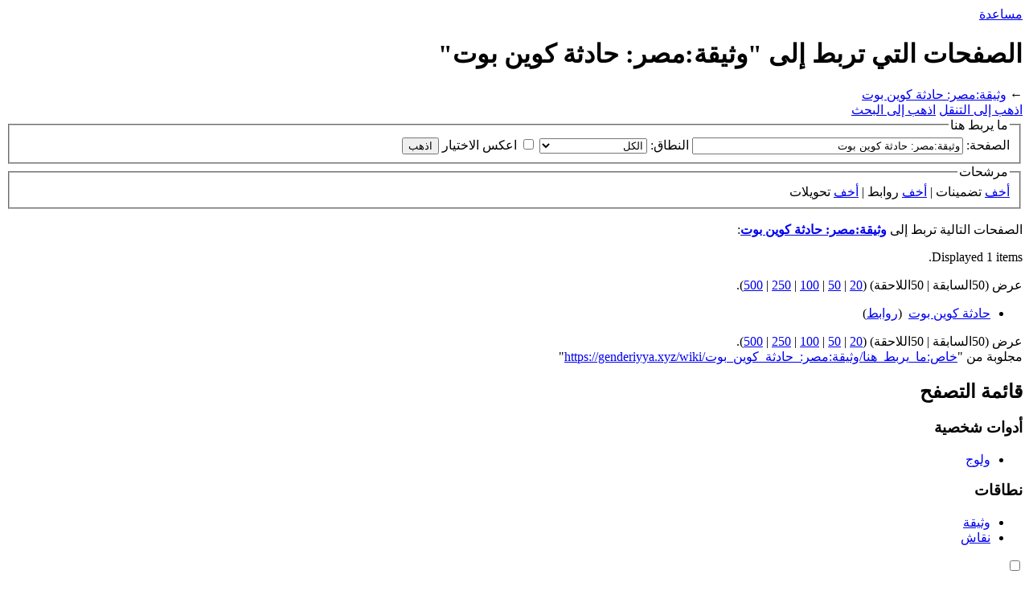

--- FILE ---
content_type: text/html; charset=UTF-8
request_url: https://genderiyya.xyz/wiki/%D8%AE%D8%A7%D8%B5:%D9%85%D8%A7_%D9%8A%D8%B1%D8%A8%D8%B7_%D9%87%D9%86%D8%A7/%D9%88%D8%AB%D9%8A%D9%82%D8%A9:%D9%85%D8%B5%D8%B1:_%D8%AD%D8%A7%D8%AF%D8%AB%D8%A9_%D9%83%D9%88%D9%8A%D9%86_%D8%A8%D9%88%D8%AA
body_size: 10746
content:

<!DOCTYPE html>
<html class="client-nojs" lang="ar" dir="rtl" version="XHTML+RDFa 1.0">
<head>
<meta charset="UTF-8"/>
<title>الصفحات التي تربط إلى "وثيقة:مصر: حادثة كوين بوت" - ويكي الجندر</title>
<script>document.documentElement.className="client-js";RLCONF={"wgBreakFrames":!1,"wgSeparatorTransformTable":[".\t,","٫\t٬"],"wgDigitTransformTable":["0\t1\t2\t3\t4\t5\t6\t7\t8\t9","٠\t١\t٢\t٣\t٤\t٥\t٦\t٧\t٨\t٩"],"wgDefaultDateFormat":"dmy","wgMonthNames":["","يناير","فبراير","مارس","أبريل","مايو","يونيو","يوليو","أغسطس","سبتمبر","أكتوبر","نوفمبر","ديسمبر"],"wgRequestId":"edcdba16f662b9429110b087","wgCSPNonce":!1,"wgCanonicalNamespace":"Special","wgCanonicalSpecialPageName":"Whatlinkshere","wgNamespaceNumber":-1,"wgPageName":"خاص:ما_يربط_هنا/وثيقة:مصر:_حادثة_كوين_بوت","wgTitle":"ما يربط هنا/وثيقة:مصر: حادثة كوين بوت","wgCurRevisionId":0,"wgRevisionId":0,"wgArticleId":0,"wgIsArticle":!1,"wgIsRedirect":!1,"wgAction":"view","wgUserName":null,"wgUserGroups":["*"],"wgCategories":[],"wgPageContentLanguage":"ar","wgPageContentModel":"wikitext",
"wgRelevantPageName":"وثيقة:مصر:_حادثة_كوين_بوت","wgRelevantArticleId":5003,"wgIsProbablyEditable":!1,"wgRelevantPageIsProbablyEditable":!1,"wgPageFormsTargetName":null,"wgPageFormsAutocompleteValues":[],"wgPageFormsAutocompleteOnAllChars":!1,"wgPageFormsFieldProperties":[],"wgPageFormsCargoFields":[],"wgPageFormsDependentFields":[],"wgPageFormsCalendarValues":[],"wgPageFormsCalendarParams":[],"wgPageFormsCalendarHTML":null,"wgPageFormsGridValues":[],"wgPageFormsGridParams":[],"wgPageFormsContLangYes":null,"wgPageFormsContLangNo":null,"wgPageFormsContLangMonths":[],"wgPageFormsHeightForMinimizingInstances":800,"wgPageFormsShowOnSelect":[],"wgPageFormsScriptPath":"/mw/extensions/PageForms","edgValues":null,"wgPageFormsEDSettings":null,"wgAmericanDates":!1,"wgVisualEditor":{"pageLanguageCode":"ar","pageLanguageDir":"rtl","pageVariantFallbacks":"ar"},"wgMFDisplayWikibaseDescriptions":{"search":!1,"nearby":!1,"watchlist":!1,"tagline":!1},
"wgEditSubmitButtonLabelPublish":!1};RLSTATE={"site.styles":"ready","noscript":"ready","user.styles":"ready","user":"ready","user.options":"loading","mediawiki.helplink":"ready","skins.vector.styles.legacy":"ready","ext.smw.style":"ready","ext.smw.tooltip.styles":"ready","ext.smw.special.styles":"ready","ext.visualEditor.desktopArticleTarget.noscript":"ready"};RLPAGEMODULES=["site","mediawiki.page.startup","mediawiki.page.ready","skins.vector.legacy.js","ext.gadget.DotsSyntaxHighlighter","ext.visualEditor.desktopArticleTarget.init","ext.visualEditor.targetLoader"];</script>
<script>(RLQ=window.RLQ||[]).push(function(){mw.loader.implement("user.options@1hzgi",function($,jQuery,require,module){/*@nomin*/mw.user.tokens.set({"patrolToken":"+\\","watchToken":"+\\","csrfToken":"+\\"});mw.user.options.set({"variant":"ar"});
});});</script>
<link rel="stylesheet" href="/mw/load.php?lang=ar&amp;modules=ext.smw.special.styles%7Cext.smw.style%7Cext.smw.tooltip.styles&amp;only=styles&amp;skin=vector"/>
<link rel="stylesheet" href="/mw/load.php?lang=ar&amp;modules=ext.visualEditor.desktopArticleTarget.noscript%7Cmediawiki.helplink%7Cskins.vector.styles.legacy&amp;only=styles&amp;skin=vector"/>
<script async="" src="/mw/load.php?lang=ar&amp;modules=startup&amp;only=scripts&amp;raw=1&amp;skin=vector"></script>
<meta name="ResourceLoaderDynamicStyles" content=""/>
<link rel="stylesheet" href="/mw/load.php?lang=ar&amp;modules=site.styles&amp;only=styles&amp;skin=vector"/>
<meta name="generator" content="MediaWiki 1.35.5"/>
<meta name="referrer" content="origin-when-crossorigin"/>
<meta name="robots" content="noindex,nofollow"/>
<link rel="shortcut icon" href="/favicon.ico"/>
<link rel="search" type="application/opensearchdescription+xml" href="/mw/opensearch_desc.php" title="ويكي الجندر (ar)"/>
<link rel="EditURI" type="application/rsd+xml" href="https://genderiyya.xyz/mw/api.php?action=rsd"/>
<link rel="license" href="/wiki/%D9%85%D8%B4%D8%B1%D9%88%D8%B9:%D8%B9%D9%86"/>
<link rel="alternate" type="application/atom+xml" title="تلقيمة أتوم ويكي الجندر" href="/mw/index.php?title=%D8%AE%D8%A7%D8%B5:%D8%A3%D8%AD%D8%AF%D8%AB_%D8%A7%D9%84%D8%AA%D8%BA%D9%8A%D9%8A%D8%B1%D8%A7%D8%AA&amp;feed=atom"/>
<!--[if lt IE 9]><script src="/mw/resources/lib/html5shiv/html5shiv.js"></script><![endif]-->
</head>
<body class="mediawiki rtl sitedir-rtl mw-hide-empty-elt ns--1 ns-special mw-special-Whatlinkshere page-خاص_ما_يربط_هنا_وثيقة_مصر_حادثة_كوين_بوت rootpage-خاص_ما_يربط_هنا_وثيقة_مصر_حادثة_كوين_بوت skin-vector action-view skin-vector-legacy minerva--history-page-action-enabled">
<div id="mw-page-base" class="noprint"></div>
<div id="mw-head-base" class="noprint"></div>
<div id="content" class="mw-body" role="main">
	<a id="top"></a>
	<div id="siteNotice" class="mw-body-content"></div>
	<div class="mw-indicators mw-body-content">
	<div id="mw-indicator-mw-helplink" class="mw-indicator"><a href="https://www.mediawiki.org/wiki/Special:MyLanguage/Help:What_links_here" target="_blank" class="mw-helplink">مساعدة</a></div>
	</div>
	<h1 id="firstHeading" class="firstHeading" lang="ar">الصفحات التي تربط إلى "وثيقة:مصر: حادثة كوين بوت"</h1>
	<div id="bodyContent" class="mw-body-content">
		
		<div id="contentSub">← <a href="/wiki/%D9%88%D8%AB%D9%8A%D9%82%D8%A9:%D9%85%D8%B5%D8%B1:_%D8%AD%D8%A7%D8%AF%D8%AB%D8%A9_%D9%83%D9%88%D9%8A%D9%86_%D8%A8%D9%88%D8%AA" title="وثيقة:مصر: حادثة كوين بوت">وثيقة:مصر: حادثة كوين بوت</a></div>
		<div id="contentSub2"></div>
		
		<div id="jump-to-nav"></div>
		<a class="mw-jump-link" href="#mw-head">اذهب إلى التنقل</a>
		<a class="mw-jump-link" href="#searchInput">اذهب إلى البحث</a>
		<div id="mw-content-text"><form action="/mw/index.php"><input type="hidden" value="خاص:ما يربط هنا" name="title"/><fieldset>
<legend>ما يربط هنا</legend>
<label for="mw-whatlinkshere-target" class="mw-searchInput">الصفحة:</label> <input name="target" size="40" value="وثيقة:مصر: حادثة كوين بوت" id="mw-whatlinkshere-target" class="mw-searchInput" /> <label for="namespace">النطاق:</label> <select class="namespaceselector" id="namespace" name="namespace">
<option value="" selected="">الكل</option>
<option value="0">(رئيسي)</option>
<option value="1">نقاش</option>
<option value="2">مستخدم</option>
<option value="3">نقاش المستخدم</option>
<option value="4">مشروع</option>
<option value="5">نقاش مشروع</option>
<option value="6">ملف</option>
<option value="7">نقاش الملف</option>
<option value="8">ميدياويكي</option>
<option value="9">نقاش ميدياويكي</option>
<option value="10">قالب</option>
<option value="11">نقاش القالب</option>
<option value="12">مساعدة</option>
<option value="13">نقاش المساعدة</option>
<option value="14">تصنيف</option>
<option value="15">نقاش التصنيف</option>
<option value="102">خصيصة</option>
<option value="103">نقاش الخصيصة</option>
<option value="106">استمارة</option>
<option value="107">نقاش الاستمارة</option>
<option value="108">مفهوم</option>
<option value="109">نقاش المفهوم</option>
<option value="112">smw/schema</option>
<option value="113">smw/schema talk</option>
<option value="114">Rule</option>
<option value="115">Rule talk</option>
<option value="142">محضر</option>
<option value="143">نقاش محضر</option>
<option value="148">وثيقة</option>
<option value="149">نقاش وثيقة</option>
<option value="150">ترجمة</option>
<option value="151">نقاش ترجمة</option>
<option value="2300">إضافة</option>
<option value="2301">نقاش الإضافة</option>
<option value="2302">تعريف الإضافة</option>
<option value="2303">نقاش تعريف الإضافة</option>
<option value="2600">موضوع</option>
</select> <input name="invert" type="checkbox" value="1" id="nsinvert" title="فعِّل هذا الخيار لإخفاء الروابط من الصفحات في النطاق المختار." /> <label for="nsinvert" title="فعِّل هذا الخيار لإخفاء الروابط من الصفحات في النطاق المختار.">اعكس الاختيار</label> <input type="submit" value="اذهب"/></fieldset></form>
<fieldset>
<legend>مرشحات</legend>
<a href="/mw/index.php?title=%D8%AE%D8%A7%D8%B5:%D9%85%D8%A7_%D9%8A%D8%B1%D8%A8%D8%B7_%D9%87%D9%86%D8%A7/%D9%88%D8%AB%D9%8A%D9%82%D8%A9:%D9%85%D8%B5%D8%B1:_%D8%AD%D8%A7%D8%AF%D8%AB%D8%A9_%D9%83%D9%88%D9%8A%D9%86_%D8%A8%D9%88%D8%AA&amp;hidetrans=1" title="خاص:ما يربط هنا/وثيقة:مصر: حادثة كوين بوت">أخف</a> تضمينات | <a href="/mw/index.php?title=%D8%AE%D8%A7%D8%B5:%D9%85%D8%A7_%D9%8A%D8%B1%D8%A8%D8%B7_%D9%87%D9%86%D8%A7/%D9%88%D8%AB%D9%8A%D9%82%D8%A9:%D9%85%D8%B5%D8%B1:_%D8%AD%D8%A7%D8%AF%D8%AB%D8%A9_%D9%83%D9%88%D9%8A%D9%86_%D8%A8%D9%88%D8%AA&amp;hidelinks=1" title="خاص:ما يربط هنا/وثيقة:مصر: حادثة كوين بوت">أخف</a> روابط | <a href="/mw/index.php?title=%D8%AE%D8%A7%D8%B5:%D9%85%D8%A7_%D9%8A%D8%B1%D8%A8%D8%B7_%D9%87%D9%86%D8%A7/%D9%88%D8%AB%D9%8A%D9%82%D8%A9:%D9%85%D8%B5%D8%B1:_%D8%AD%D8%A7%D8%AF%D8%AB%D8%A9_%D9%83%D9%88%D9%8A%D9%86_%D8%A8%D9%88%D8%AA&amp;hideredirs=1" title="خاص:ما يربط هنا/وثيقة:مصر: حادثة كوين بوت">أخف</a> تحويلات
</fieldset>
<p>الصفحات التالية تربط إلى <b><a href="/wiki/%D9%88%D8%AB%D9%8A%D9%82%D8%A9:%D9%85%D8%B5%D8%B1:_%D8%AD%D8%A7%D8%AF%D8%AB%D8%A9_%D9%83%D9%88%D9%8A%D9%86_%D8%A8%D9%88%D8%AA" title="وثيقة:مصر: حادثة كوين بوت">وثيقة:مصر: حادثة كوين بوت</a></b>:
</p><p>Displayed 1 items.
</p>عرض (50السابقة  |  50اللاحقة) (<a href="/mw/index.php?title=%D8%AE%D8%A7%D8%B5:%D9%85%D8%A7_%D9%8A%D8%B1%D8%A8%D8%B7_%D9%87%D9%86%D8%A7/%D9%88%D8%AB%D9%8A%D9%82%D8%A9:%D9%85%D8%B5%D8%B1:_%D8%AD%D8%A7%D8%AF%D8%AB%D8%A9_%D9%83%D9%88%D9%8A%D9%86_%D8%A8%D9%88%D8%AA&amp;limit=20" title="خاص:ما يربط هنا/وثيقة:مصر: حادثة كوين بوت">20</a> | <a href="/mw/index.php?title=%D8%AE%D8%A7%D8%B5:%D9%85%D8%A7_%D9%8A%D8%B1%D8%A8%D8%B7_%D9%87%D9%86%D8%A7/%D9%88%D8%AB%D9%8A%D9%82%D8%A9:%D9%85%D8%B5%D8%B1:_%D8%AD%D8%A7%D8%AF%D8%AB%D8%A9_%D9%83%D9%88%D9%8A%D9%86_%D8%A8%D9%88%D8%AA&amp;limit=50" title="خاص:ما يربط هنا/وثيقة:مصر: حادثة كوين بوت">50</a> | <a href="/mw/index.php?title=%D8%AE%D8%A7%D8%B5:%D9%85%D8%A7_%D9%8A%D8%B1%D8%A8%D8%B7_%D9%87%D9%86%D8%A7/%D9%88%D8%AB%D9%8A%D9%82%D8%A9:%D9%85%D8%B5%D8%B1:_%D8%AD%D8%A7%D8%AF%D8%AB%D8%A9_%D9%83%D9%88%D9%8A%D9%86_%D8%A8%D9%88%D8%AA&amp;limit=100" title="خاص:ما يربط هنا/وثيقة:مصر: حادثة كوين بوت">100</a> | <a href="/mw/index.php?title=%D8%AE%D8%A7%D8%B5:%D9%85%D8%A7_%D9%8A%D8%B1%D8%A8%D8%B7_%D9%87%D9%86%D8%A7/%D9%88%D8%AB%D9%8A%D9%82%D8%A9:%D9%85%D8%B5%D8%B1:_%D8%AD%D8%A7%D8%AF%D8%AB%D8%A9_%D9%83%D9%88%D9%8A%D9%86_%D8%A8%D9%88%D8%AA&amp;limit=250" title="خاص:ما يربط هنا/وثيقة:مصر: حادثة كوين بوت">250</a> | <a href="/mw/index.php?title=%D8%AE%D8%A7%D8%B5:%D9%85%D8%A7_%D9%8A%D8%B1%D8%A8%D8%B7_%D9%87%D9%86%D8%A7/%D9%88%D8%AB%D9%8A%D9%82%D8%A9:%D9%85%D8%B5%D8%B1:_%D8%AD%D8%A7%D8%AF%D8%AB%D8%A9_%D9%83%D9%88%D9%8A%D9%86_%D8%A8%D9%88%D8%AA&amp;limit=500" title="خاص:ما يربط هنا/وثيقة:مصر: حادثة كوين بوت">500</a>).<ul id="mw-whatlinkshere-list"><li><a href="/wiki/%D8%AD%D8%A7%D8%AF%D8%AB%D8%A9_%D9%83%D9%88%D9%8A%D9%86_%D8%A8%D9%88%D8%AA" title="حادثة كوين بوت">حادثة كوين بوت</a>  ‏ <span class="mw-whatlinkshere-tools">(<a href="/mw/index.php?title=%D8%AE%D8%A7%D8%B5:%D9%85%D8%A7_%D9%8A%D8%B1%D8%A8%D8%B7_%D9%87%D9%86%D8%A7&amp;target=%D8%AD%D8%A7%D8%AF%D8%AB%D8%A9+%D9%83%D9%88%D9%8A%D9%86+%D8%A8%D9%88%D8%AA" title="خاص:ما يربط هنا">روابط</a>)</span></li>
</ul>عرض (50السابقة  |  50اللاحقة) (<a href="/mw/index.php?title=%D8%AE%D8%A7%D8%B5:%D9%85%D8%A7_%D9%8A%D8%B1%D8%A8%D8%B7_%D9%87%D9%86%D8%A7/%D9%88%D8%AB%D9%8A%D9%82%D8%A9:%D9%85%D8%B5%D8%B1:_%D8%AD%D8%A7%D8%AF%D8%AB%D8%A9_%D9%83%D9%88%D9%8A%D9%86_%D8%A8%D9%88%D8%AA&amp;limit=20" title="خاص:ما يربط هنا/وثيقة:مصر: حادثة كوين بوت">20</a> | <a href="/mw/index.php?title=%D8%AE%D8%A7%D8%B5:%D9%85%D8%A7_%D9%8A%D8%B1%D8%A8%D8%B7_%D9%87%D9%86%D8%A7/%D9%88%D8%AB%D9%8A%D9%82%D8%A9:%D9%85%D8%B5%D8%B1:_%D8%AD%D8%A7%D8%AF%D8%AB%D8%A9_%D9%83%D9%88%D9%8A%D9%86_%D8%A8%D9%88%D8%AA&amp;limit=50" title="خاص:ما يربط هنا/وثيقة:مصر: حادثة كوين بوت">50</a> | <a href="/mw/index.php?title=%D8%AE%D8%A7%D8%B5:%D9%85%D8%A7_%D9%8A%D8%B1%D8%A8%D8%B7_%D9%87%D9%86%D8%A7/%D9%88%D8%AB%D9%8A%D9%82%D8%A9:%D9%85%D8%B5%D8%B1:_%D8%AD%D8%A7%D8%AF%D8%AB%D8%A9_%D9%83%D9%88%D9%8A%D9%86_%D8%A8%D9%88%D8%AA&amp;limit=100" title="خاص:ما يربط هنا/وثيقة:مصر: حادثة كوين بوت">100</a> | <a href="/mw/index.php?title=%D8%AE%D8%A7%D8%B5:%D9%85%D8%A7_%D9%8A%D8%B1%D8%A8%D8%B7_%D9%87%D9%86%D8%A7/%D9%88%D8%AB%D9%8A%D9%82%D8%A9:%D9%85%D8%B5%D8%B1:_%D8%AD%D8%A7%D8%AF%D8%AB%D8%A9_%D9%83%D9%88%D9%8A%D9%86_%D8%A8%D9%88%D8%AA&amp;limit=250" title="خاص:ما يربط هنا/وثيقة:مصر: حادثة كوين بوت">250</a> | <a href="/mw/index.php?title=%D8%AE%D8%A7%D8%B5:%D9%85%D8%A7_%D9%8A%D8%B1%D8%A8%D8%B7_%D9%87%D9%86%D8%A7/%D9%88%D8%AB%D9%8A%D9%82%D8%A9:%D9%85%D8%B5%D8%B1:_%D8%AD%D8%A7%D8%AF%D8%AB%D8%A9_%D9%83%D9%88%D9%8A%D9%86_%D8%A8%D9%88%D8%AA&amp;limit=500" title="خاص:ما يربط هنا/وثيقة:مصر: حادثة كوين بوت">500</a>).</div><div class="printfooter">مجلوبة من "<a dir="ltr" href="https://genderiyya.xyz/wiki/خاص:ما_يربط_هنا/وثيقة:مصر:_حادثة_كوين_بوت">https://genderiyya.xyz/wiki/خاص:ما_يربط_هنا/وثيقة:مصر:_حادثة_كوين_بوت</a>"</div>
		<div id="catlinks" class="catlinks catlinks-allhidden" data-mw="interface"></div>
	</div>
</div>

<div id="mw-navigation">
	<h2>قائمة التصفح</h2>
	<div id="mw-head">
		<!-- Please do not use role attribute as CSS selector, it is deprecated. -->
<nav id="p-personal" class="vector-menu" aria-labelledby="p-personal-label" role="navigation" 
	 >
	<h3 id="p-personal-label">
		<span>أدوات شخصية</span>
	</h3>
	<!-- Please do not use the .body class, it is deprecated. -->
	<div class="body vector-menu-content">
		<!-- Please do not use the .menu class, it is deprecated. -->
		<ul class="vector-menu-content-list"><li id="pt-login"><a href="/mw/index.php?title=%D8%AE%D8%A7%D8%B5:%D9%88%D9%84%D9%88%D8%AC_%D8%A7%D9%84%D9%85%D8%B3%D8%AA%D8%AE%D8%AF%D9%85&amp;returnto=%D8%AE%D8%A7%D8%B5%3A%D9%85%D8%A7+%D9%8A%D8%B1%D8%A8%D8%B7+%D9%87%D9%86%D8%A7%2F%D9%88%D8%AB%D9%8A%D9%82%D8%A9%3A%D9%85%D8%B5%D8%B1%3A+%D8%AD%D8%A7%D8%AF%D8%AB%D8%A9+%D9%83%D9%88%D9%8A%D9%86+%D8%A8%D9%88%D8%AA" title="يفضل أن تلِج، لكنه ليس إلزاميًا. [o]" accesskey="o">ولوج</a></li></ul>
		
	</div>
</nav>


		<div id="left-navigation">
			<!-- Please do not use role attribute as CSS selector, it is deprecated. -->
<nav id="p-namespaces" class="vector-menu vector-menu-tabs vectorTabs" aria-labelledby="p-namespaces-label" role="navigation" 
	 >
	<h3 id="p-namespaces-label">
		<span>نطاقات</span>
	</h3>
	<!-- Please do not use the .body class, it is deprecated. -->
	<div class="body vector-menu-content">
		<!-- Please do not use the .menu class, it is deprecated. -->
		<ul class="vector-menu-content-list"><li id="ca-nstab-وثيقة" class="selected"><a href="/wiki/%D9%88%D8%AB%D9%8A%D9%82%D8%A9:%D9%85%D8%B5%D8%B1:_%D8%AD%D8%A7%D8%AF%D8%AB%D8%A9_%D9%83%D9%88%D9%8A%D9%86_%D8%A8%D9%88%D8%AA">وثيقة</a></li><li id="ca-talk" class="new"><a href="/wiki/%D9%86%D9%82%D8%A7%D8%B4_%D9%88%D8%AB%D9%8A%D9%82%D8%A9:%D9%85%D8%B5%D8%B1:_%D8%AD%D8%A7%D8%AF%D8%AB%D8%A9_%D9%83%D9%88%D9%8A%D9%86_%D8%A8%D9%88%D8%AA/edit?redlink=1" rel="discussion" title="نقاش عن صفحة المحتوى (الصفحة غير موجودة) [t]" accesskey="t">نقاش</a></li></ul>
		
	</div>
</nav>


			<!-- Please do not use role attribute as CSS selector, it is deprecated. -->
<nav id="p-variants" class="vector-menu-empty emptyPortlet vector-menu vector-menu-dropdown vectorMenu" aria-labelledby="p-variants-label" role="navigation" 
	 >
	<input type="checkbox" class="vector-menu-checkbox vectorMenuCheckbox" aria-labelledby="p-variants-label" />
	<h3 id="p-variants-label">
		<span>المتغيرات</span>
	</h3>
	<!-- Please do not use the .body class, it is deprecated. -->
	<div class="body vector-menu-content">
		<!-- Please do not use the .menu class, it is deprecated. -->
		<ul class="menu vector-menu-content-list"></ul>
		
	</div>
</nav>


		</div>
		<div id="right-navigation">
			<!-- Please do not use role attribute as CSS selector, it is deprecated. -->
<nav id="p-views" class="vector-menu vector-menu-tabs vectorTabs" aria-labelledby="p-views-label" role="navigation" 
	 >
	<h3 id="p-views-label">
		<span>معاينة</span>
	</h3>
	<!-- Please do not use the .body class, it is deprecated. -->
	<div class="body vector-menu-content">
		<!-- Please do not use the .menu class, it is deprecated. -->
		<ul class="vector-menu-content-list"><li id="ca-view" class="collapsible"><a href="/wiki/%D9%88%D8%AB%D9%8A%D9%82%D8%A9:%D9%85%D8%B5%D8%B1:_%D8%AD%D8%A7%D8%AF%D8%AB%D8%A9_%D9%83%D9%88%D9%8A%D9%86_%D8%A8%D9%88%D8%AA">اقرأ</a></li><li id="ca-viewsource" class="collapsible"><a href="/wiki/%D9%88%D8%AB%D9%8A%D9%82%D8%A9:%D9%85%D8%B5%D8%B1:_%D8%AD%D8%A7%D8%AF%D8%AB%D8%A9_%D9%83%D9%88%D9%8A%D9%86_%D8%A8%D9%88%D8%AA/edit" title="هذه الصفحة محمية.&#10;تمكنك مطالعة مصدرها. [e]" accesskey="e">اعرض المصدر</a></li><li id="ca-history" class="collapsible"><a href="/wiki/%D9%88%D8%AB%D9%8A%D9%82%D8%A9:%D9%85%D8%B5%D8%B1:_%D8%AD%D8%A7%D8%AF%D8%AB%D8%A9_%D9%83%D9%88%D9%8A%D9%86_%D8%A8%D9%88%D8%AA/history" title="المراجعات السابقة لهذه الصفحة [h]" accesskey="h">تاريخ</a></li></ul>
		
	</div>
</nav>


			<!-- Please do not use role attribute as CSS selector, it is deprecated. -->
<nav id="p-cactions" class="vector-menu-empty emptyPortlet vector-menu vector-menu-dropdown vectorMenu" aria-labelledby="p-cactions-label" role="navigation" 
	 >
	<input type="checkbox" class="vector-menu-checkbox vectorMenuCheckbox" aria-labelledby="p-cactions-label" />
	<h3 id="p-cactions-label">
		<span>المزيد</span>
	</h3>
	<!-- Please do not use the .body class, it is deprecated. -->
	<div class="body vector-menu-content">
		<!-- Please do not use the .menu class, it is deprecated. -->
		<ul class="menu vector-menu-content-list"></ul>
		
	</div>
</nav>


			<div id="p-search" role="search">
	<h3 >
		<label for="searchInput">بحث</label>
	</h3>
	<form action="/mw/index.php" id="searchform">
		<div id="simpleSearch">
			<input type="search" name="search" placeholder="ابحث في ويكي الجندر" title="ابحث في ويكي الجندر [f]" accesskey="f" id="searchInput"/>
			<input type="hidden" name="title" value="خاص:بحث">
			<input type="submit" name="fulltext" value="ابحث" title="ابحث في الصفحات عن هذا النص" id="mw-searchButton" class="searchButton mw-fallbackSearchButton"/>
			<input type="submit" name="go" value="اذهب" title="اذهب إلى الصفحة بهذا العنوان إن وجدت" id="searchButton" class="searchButton"/>
		</div>
	</form>
</div>

		</div>
	</div>
	
<div id="mw-panel">
	<div id="p-logo" role="banner">
		<a  title="زُر الصفحة الرئيسية" class="mw-wiki-logo" href="/wiki/%D8%A7%D9%84%D8%B5%D9%81%D8%AD%D8%A9_%D8%A7%D9%84%D8%B1%D8%A6%D9%8A%D8%B3%D9%8A%D8%A9"></a>
	</div>
	<!-- Please do not use role attribute as CSS selector, it is deprecated. -->
<nav id="p-navigation" class="vector-menu vector-menu-portal portal portal-first" aria-labelledby="p-navigation-label" role="navigation" 
	 >
	<h3 id="p-navigation-label">
		<span>تصفح</span>
	</h3>
	<!-- Please do not use the .body class, it is deprecated. -->
	<div class="body vector-menu-content">
		<!-- Please do not use the .menu class, it is deprecated. -->
		<ul class="vector-menu-content-list"><li id="n-mainpage-description"><a href="/wiki/%D8%A7%D9%84%D8%B5%D9%81%D8%AD%D8%A9_%D8%A7%D9%84%D8%B1%D8%A6%D9%8A%D8%B3%D9%8A%D8%A9" title="زر الصفحة الرئيسية [z]" accesskey="z">الصفحة الرئيسية</a></li><li id="n-recentchanges"><a href="/wiki/%D8%AE%D8%A7%D8%B5:%D8%A3%D8%AD%D8%AF%D8%AB_%D8%A7%D9%84%D8%AA%D8%BA%D9%8A%D9%8A%D8%B1%D8%A7%D8%AA" title="قائمة أحدث التغييرات في الويكي. [r]" accesskey="r">أحدث التغييرات</a></li><li id="n-.D8.B9.D9.86-.D8.A7.D9.84.D9.85.D8.B4.D8.B1.D9.88.D8.B9"><a href="/wiki/%D9%85%D8%B4%D8%B1%D9%88%D8%B9:%D8%B9%D9%86">عن المشروع</a></li><li id="n-.C3.9Cber-uns"><a href="/wiki/%D9%85%D8%B4%D8%B1%D9%88%D8%B9:%C3%9Cber_Gender_Wiki">Über uns</a></li><li id="n-About-us"><a href="/wiki/%D9%85%D8%B4%D8%B1%D9%88%D8%B9:About_Gender_Wiki">About us</a></li><li id="n-.D9.85.D8.B3.D8.A7.D8.B9.D8.AF.D8.A9"><a href="/wiki/%D9%85%D8%B3%D8%A7%D8%B9%D8%AF%D8%A9:%D9%85%D8%AD%D8%AA%D9%88%D9%8A%D8%A7%D8%AA">مساعدة</a></li><li id="n-.D8.B1.D8.A7.D8.B3.D9.84.D9.8A.D9.86.D8.A7"><a href="/wiki/%D8%AE%D8%A7%D8%B5:%D8%A7%D8%AA%D8%B5%D8%A7%D9%84">راسلينا</a></li></ul>
		
	</div>
</nav>


	<!-- Please do not use role attribute as CSS selector, it is deprecated. -->
<nav id="p-فهارس" class="vector-menu vector-menu-portal portal" aria-labelledby="p-فهارس-label" role="navigation" 
	 >
	<h3 id="p-فهارس-label">
		<span>فهارس</span>
	</h3>
	<!-- Please do not use the .body class, it is deprecated. -->
	<div class="body vector-menu-content">
		<!-- Please do not use the .menu class, it is deprecated. -->
		<ul class="vector-menu-content-list"><li id="n-.D8.A7.D9.84.D9.85.D8.B5.D8.B7.D9.84.D8.AD.D8.A7.D8.AA"><a href="/wiki/%D9%85%D8%B9%D8%AC%D9%85_%D8%A7%D9%84%D9%85%D8%B5%D8%B7%D9%84%D8%AD%D8%A7%D8%AA">المصطلحات</a></li><li id="n-.D8.A7.D9.84.D8.A3.D8.B4.D8.AE.D8.A7.D8.B5"><a href="/wiki/%D8%AA%D8%B5%D9%86%D9%8A%D9%81:%D8%A3%D8%B4%D8%AE%D8%A7%D8%B5">الأشخاص</a></li><li id="n-.D8.A7.D9.84.D9.83.D8.AA.D8.A8"><a href="/wiki/%D8%AA%D8%B5%D9%86%D9%8A%D9%81:%D9%83%D8%AA%D8%A8">الكتب</a></li><li id="n-.D8.A7.D9.84.D9.85.D9.86.D8.B8.D9.91.D9.85.D8.A7.D8.AA"><a href="/wiki/%D8%AA%D8%B5%D9%86%D9%8A%D9%81:%D9%85%D9%86%D8%B8%D9%91%D9%85%D8%A7%D8%AA">المنظّمات</a></li><li id="n-.D8.A7.D9.84.D8.B5.D9.88.D8.B1"><a href="/wiki/%D8%AA%D8%B5%D9%86%D9%8A%D9%81:%D8%B5%D9%88%D8%B1">الصور</a></li><li id="n-.D8.A7.D9.84.D9.88.D8.AB.D8.A7.D8.A6.D9.82"><a href="/wiki/%D8%AE%D8%A7%D8%B5:%D9%81%D9%87%D8%B1%D8%B3_%D8%A8%D8%A7%D8%AF%D8%A6%D8%A9/%D9%88%D8%AB%D9%8A%D9%82%D8%A9:">الوثائق</a></li><li id="n-.D8.A7.D9.84.D8.AD.D9.85.D9.84.D8.A7.D8.AA"><a href="/wiki/%D8%AA%D8%B5%D9%86%D9%8A%D9%81:%D8%AD%D9%85%D9%84%D8%A7%D8%AA">الحملات</a></li><li id="n-.D8.A7.D9.84.D8.AA.D8.B1.D8.AC.D9.85.D8.A7.D8.AA"><a href="/wiki/%D8%AE%D8%A7%D8%B5:%D9%81%D9%87%D8%B1%D8%B3_%D8%A8%D8%A7%D8%AF%D8%A6%D8%A9/%D8%AA%D8%B1%D8%AC%D9%85%D8%A9:">الترجمات</a></li><li id="n-.D8.A7.D9.84.D8.AD.D9.88.D8.A7.D8.AF.D8.AB-.D9.88-.D8.A7.D9.84.D9.82.D8.B6.D8.A7.D9.8A.D8.A7"><a href="/wiki/%D8%AA%D8%B5%D9%86%D9%8A%D9%81:%D8%AD%D9%88%D8%A7%D8%AF%D8%AB_%D9%88%D9%82%D8%B6%D8%A7%D9%8A%D8%A7">الحوادث و القضايا</a></li><li id="n-.D8.A7.D9.84.D9.82.D9.88.D8.A7.D9.86.D9.8A.D9.86"><a href="/wiki/%D8%AA%D8%B5%D9%86%D9%8A%D9%81:%D9%82%D9%88%D8%A7%D9%86%D9%8A%D9%86">القوانين</a></li><li id="n-.D8.A7.D9.84.D8.A3.D9.81.D9.84.D8.A7.D9.85"><a href="/wiki/%D8%AA%D8%B5%D9%86%D9%8A%D9%81:%D8%A3%D9%81%D9%84%D8%A7%D9%85">الأفلام</a></li><li id="n-.D8.A7.D9.84.D8.A3.D8.BA.D8.A7.D9.86.D9.8A"><a href="/wiki/%D8%AA%D8%B5%D9%86%D9%8A%D9%81:%D8%A3%D8%BA%D8%A7%D9%86">الأغاني</a></li><li id="n-.D8.A7.D9.84.D8.A8.D9.88.D8.AF.D9.83.D8.A7.D8.B3.D8.AA.D8.A7.D8.AA"><a href="/wiki/%D8%AA%D8%B5%D9%86%D9%8A%D9%81:%D8%A8%D9%88%D8%AF%D9%83%D8%A7%D8%B3%D8%AA">البودكاستات</a></li><li id="n-.D8.A7.D9.84.D8.B1.D8.B3.D9.88.D9.85"><a href="/wiki/%D8%AA%D8%B5%D9%86%D9%8A%D9%81:%D8%B1%D8%B3%D9%88%D9%85">الرسوم</a></li><li id="n-.D8.A7.D9.84.D8.AA.D8.B5.D9.86.D9.8A.D9.81.D8.A7.D8.AA"><a href="/wiki/%D8%AE%D8%A7%D8%B5:%D8%AA%D8%B5%D9%86%D9%8A%D9%81%D8%A7%D8%AA">التصنيفات</a></li><li id="n-.D9.83.D9.84.D9.91-.D8.A7.D9.84.D8.B5.D9.81.D8.AD.D8.A7.D8.AA"><a href="/wiki/%D8%AE%D8%A7%D8%B5:%D9%83%D9%84_%D8%A7%D9%84%D8%B5%D9%81%D8%AD%D8%A7%D8%AA">كلّ الصفحات</a></li><li id="n-randompage"><a href="/wiki/%D8%AE%D8%A7%D8%B5:%D8%B9%D8%B4%D9%88%D8%A7%D8%A6%D9%8A" title="حمل صفحة عشوائية [x]" accesskey="x">صفحة عشوائية</a></li></ul>
		
	</div>
</nav>

<!-- Please do not use role attribute as CSS selector, it is deprecated. -->
<nav id="p-المرفوعات" class="vector-menu vector-menu-portal portal" aria-labelledby="p-المرفوعات-label" role="navigation" 
	 >
	<h3 id="p-المرفوعات-label">
		<span>المرفوعات</span>
	</h3>
	<!-- Please do not use the .body class, it is deprecated. -->
	<div class="body vector-menu-content">
		<!-- Please do not use the .menu class, it is deprecated. -->
		<ul class="vector-menu-content-list"><li id="n-.D9.85.D9.84.D9.81.D8.A7.D8.AA-.D8.AC.D8.AF.D9.8A.D8.AF.D8.A9"><a href="/wiki/%D8%AE%D8%A7%D8%B5:%D9%85%D9%84%D9%81%D8%A7%D8%AA_%D8%AC%D8%AF%D9%8A%D8%AF%D8%A9">ملفات جديدة</a></li><li id="n-.D8.A5.D8.AD.D8.B5.D8.A7.D8.A6.D9.8A.D8.A7.D8.AA-.D8.A7.D9.84.D9.85.D9.8A.D8.AF.D9.8A.D8.A7"><a href="/wiki/%D8%AE%D8%A7%D8%B5:%D8%A5%D8%AD%D8%B5%D8%A7%D8%A1%D8%A7%D8%AA_%D8%A7%D9%84%D9%85%D9%8A%D8%AF%D9%8A%D8%A7">إحصائيات الميديا</a></li></ul>
		
	</div>
</nav>

<!-- Please do not use role attribute as CSS selector, it is deprecated. -->
<nav id="p-tb" class="vector-menu vector-menu-portal portal" aria-labelledby="p-tb-label" role="navigation" 
	 >
	<h3 id="p-tb-label">
		<span>أدوات</span>
	</h3>
	<!-- Please do not use the .body class, it is deprecated. -->
	<div class="body vector-menu-content">
		<!-- Please do not use the .menu class, it is deprecated. -->
		<ul class="vector-menu-content-list"><li id="t-specialpages"><a href="/wiki/%D8%AE%D8%A7%D8%B5:%D8%B5%D9%81%D8%AD%D8%A7%D8%AA_%D8%AE%D8%A7%D8%B5%D8%A9" title="قائمة كل الصفحات الخاصة [q]" accesskey="q">الصفحات الخاصة</a></li><li id="t-print"><a href="javascript:print();" rel="alternate" title="نسخة للطباعة لهذه الصفحة [p]" accesskey="p">نسخة للطباعة</a></li></ul>
		
	</div>
</nav>


	
</div>

</div>

<footer id="footer" class="mw-footer" role="contentinfo" >
	<ul id="footer-places" >
		<li id="footer-places-privacy"><a href="/wiki/%D9%85%D8%B4%D8%B1%D9%88%D8%B9:%D8%B3%D9%8A%D8%A7%D8%B3%D8%A9_%D8%A7%D9%84%D8%AE%D8%B5%D9%88%D8%B5%D9%8A%D8%A9" title="مشروع:سياسة الخصوصية">سياسة الخصوصية</a></li>
		<li id="footer-places-about"><a href="/wiki/%D9%85%D8%B4%D8%B1%D9%88%D8%B9:%D8%B9%D9%86" class="mw-redirect" title="مشروع:عن">عن ويكي الجندر</a></li>
		<li id="footer-places-disclaimer"><a href="/wiki/%D9%85%D8%B4%D8%B1%D9%88%D8%B9:%D8%A5%D8%AE%D9%84%D8%A7%D8%A1_%D9%85%D8%B3%D8%A4%D9%88%D9%84%D9%8A%D8%A9_%D8%B9%D8%A7%D9%85" title="مشروع:إخلاء مسؤولية عام">إخلاء مسؤولية</a></li>
		<li id="footer-places-mobileview"><a href="https://genderiyya.xyz/mw/index.php?title=%D8%AE%D8%A7%D8%B5:%D9%85%D8%A7_%D9%8A%D8%B1%D8%A8%D8%B7_%D9%87%D9%86%D8%A7/%D9%88%D8%AB%D9%8A%D9%82%D8%A9:%D9%85%D8%B5%D8%B1:_%D8%AD%D8%A7%D8%AF%D8%AB%D8%A9_%D9%83%D9%88%D9%8A%D9%86_%D8%A8%D9%88%D8%AA&amp;mobileaction=toggle_view_mobile" class="noprint stopMobileRedirectToggle">نسخة للأجهزة المحمولة</a></li>
	</ul>
	<ul id="footer-icons" class="noprint">
		<li id="footer-copyrightico"><a href="https://creativecommons.org/licenses/by-sa/4.0/deed.ar"><img src="/mw/resources/assets/licenses/cc-by-sa.png" alt="برخصة المشاع الإبداعي: النِّسبة-المشاركةبالمثل 4.0" width="88" height="31" loading="lazy"/></a></li>
		<li id="footer-poweredbyico"><a href="https://www.mediawiki.org/"><img src="/mw/resources/assets/poweredby_mediawiki_88x31.png" alt="Powered by MediaWiki" srcset="/mw/resources/assets/poweredby_mediawiki_132x47.png 1.5x, /mw/resources/assets/poweredby_mediawiki_176x62.png 2x" width="88" height="31" loading="lazy"/></a><a href="https://www.semantic-mediawiki.org/wiki/Semantic_MediaWiki"><img src="[data-uri]" alt="Powered by Semantic MediaWiki" class="smw-footer" width="88" height="31" loading="lazy"/></a></li>
	</ul>
	<div style="clear: both;"></div>
</footer>



<!-- Matomo -->
<script type="text/javascript">
  var _paq = _paq || [];
  _paq.push(["trackPageView"]);
  _paq.push(["enableLinkTracking"]);

  (function() {
    var u = (("https:" == document.location.protocol) ? "https" : "http") + "://"+"wikido.xyz/matomo/";
    _paq.push(["setTrackerUrl", u+"piwik.php"]);
    _paq.push(["setSiteId", "5"]);
    var d=document, g=d.createElement("script"), s=d.getElementsByTagName("script")[0]; g.type="text/javascript";
    g.defer=true; g.async=true; g.src=u+"piwik.js"; s.parentNode.insertBefore(g,s);
  })();
</script>
<!-- End Matomo Code -->

<!-- Matomo Image Tracker -->
<noscript><img src="https://wikido.xyz/matomo/piwik.php?idsite=5&rec=1" style="border:0" alt="" /></noscript>
<!-- End Matomo -->
<script>(RLQ=window.RLQ||[]).push(function(){mw.config.set({"wgBackendResponseTime":83});});</script></body></html>
